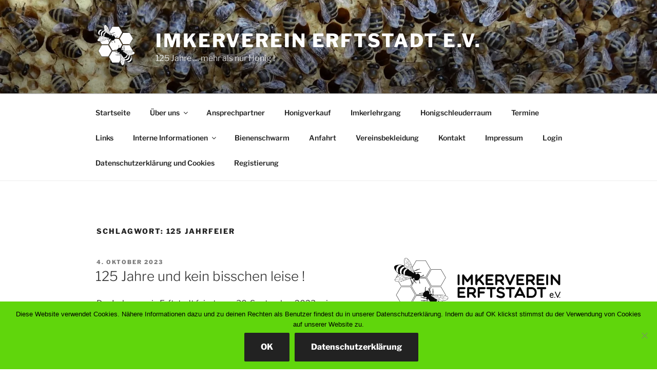

--- FILE ---
content_type: text/html; charset=utf-8
request_url: https://www.google.com/recaptcha/api2/anchor?ar=1&k=6LdP25IUAAAAAJCmvu5ZrGYE4Jm4Zjy5EZgnHpFu&co=aHR0cHM6Ly9pbWtlcnZlcmVpbi1lcmZ0c3RhZHQubmV0OjQ0Mw..&hl=en&v=7gg7H51Q-naNfhmCP3_R47ho&size=invisible&anchor-ms=20000&execute-ms=30000&cb=6wpw3xeqt57k
body_size: 48077
content:
<!DOCTYPE HTML><html dir="ltr" lang="en"><head><meta http-equiv="Content-Type" content="text/html; charset=UTF-8">
<meta http-equiv="X-UA-Compatible" content="IE=edge">
<title>reCAPTCHA</title>
<style type="text/css">
/* cyrillic-ext */
@font-face {
  font-family: 'Roboto';
  font-style: normal;
  font-weight: 400;
  font-stretch: 100%;
  src: url(//fonts.gstatic.com/s/roboto/v48/KFO7CnqEu92Fr1ME7kSn66aGLdTylUAMa3GUBHMdazTgWw.woff2) format('woff2');
  unicode-range: U+0460-052F, U+1C80-1C8A, U+20B4, U+2DE0-2DFF, U+A640-A69F, U+FE2E-FE2F;
}
/* cyrillic */
@font-face {
  font-family: 'Roboto';
  font-style: normal;
  font-weight: 400;
  font-stretch: 100%;
  src: url(//fonts.gstatic.com/s/roboto/v48/KFO7CnqEu92Fr1ME7kSn66aGLdTylUAMa3iUBHMdazTgWw.woff2) format('woff2');
  unicode-range: U+0301, U+0400-045F, U+0490-0491, U+04B0-04B1, U+2116;
}
/* greek-ext */
@font-face {
  font-family: 'Roboto';
  font-style: normal;
  font-weight: 400;
  font-stretch: 100%;
  src: url(//fonts.gstatic.com/s/roboto/v48/KFO7CnqEu92Fr1ME7kSn66aGLdTylUAMa3CUBHMdazTgWw.woff2) format('woff2');
  unicode-range: U+1F00-1FFF;
}
/* greek */
@font-face {
  font-family: 'Roboto';
  font-style: normal;
  font-weight: 400;
  font-stretch: 100%;
  src: url(//fonts.gstatic.com/s/roboto/v48/KFO7CnqEu92Fr1ME7kSn66aGLdTylUAMa3-UBHMdazTgWw.woff2) format('woff2');
  unicode-range: U+0370-0377, U+037A-037F, U+0384-038A, U+038C, U+038E-03A1, U+03A3-03FF;
}
/* math */
@font-face {
  font-family: 'Roboto';
  font-style: normal;
  font-weight: 400;
  font-stretch: 100%;
  src: url(//fonts.gstatic.com/s/roboto/v48/KFO7CnqEu92Fr1ME7kSn66aGLdTylUAMawCUBHMdazTgWw.woff2) format('woff2');
  unicode-range: U+0302-0303, U+0305, U+0307-0308, U+0310, U+0312, U+0315, U+031A, U+0326-0327, U+032C, U+032F-0330, U+0332-0333, U+0338, U+033A, U+0346, U+034D, U+0391-03A1, U+03A3-03A9, U+03B1-03C9, U+03D1, U+03D5-03D6, U+03F0-03F1, U+03F4-03F5, U+2016-2017, U+2034-2038, U+203C, U+2040, U+2043, U+2047, U+2050, U+2057, U+205F, U+2070-2071, U+2074-208E, U+2090-209C, U+20D0-20DC, U+20E1, U+20E5-20EF, U+2100-2112, U+2114-2115, U+2117-2121, U+2123-214F, U+2190, U+2192, U+2194-21AE, U+21B0-21E5, U+21F1-21F2, U+21F4-2211, U+2213-2214, U+2216-22FF, U+2308-230B, U+2310, U+2319, U+231C-2321, U+2336-237A, U+237C, U+2395, U+239B-23B7, U+23D0, U+23DC-23E1, U+2474-2475, U+25AF, U+25B3, U+25B7, U+25BD, U+25C1, U+25CA, U+25CC, U+25FB, U+266D-266F, U+27C0-27FF, U+2900-2AFF, U+2B0E-2B11, U+2B30-2B4C, U+2BFE, U+3030, U+FF5B, U+FF5D, U+1D400-1D7FF, U+1EE00-1EEFF;
}
/* symbols */
@font-face {
  font-family: 'Roboto';
  font-style: normal;
  font-weight: 400;
  font-stretch: 100%;
  src: url(//fonts.gstatic.com/s/roboto/v48/KFO7CnqEu92Fr1ME7kSn66aGLdTylUAMaxKUBHMdazTgWw.woff2) format('woff2');
  unicode-range: U+0001-000C, U+000E-001F, U+007F-009F, U+20DD-20E0, U+20E2-20E4, U+2150-218F, U+2190, U+2192, U+2194-2199, U+21AF, U+21E6-21F0, U+21F3, U+2218-2219, U+2299, U+22C4-22C6, U+2300-243F, U+2440-244A, U+2460-24FF, U+25A0-27BF, U+2800-28FF, U+2921-2922, U+2981, U+29BF, U+29EB, U+2B00-2BFF, U+4DC0-4DFF, U+FFF9-FFFB, U+10140-1018E, U+10190-1019C, U+101A0, U+101D0-101FD, U+102E0-102FB, U+10E60-10E7E, U+1D2C0-1D2D3, U+1D2E0-1D37F, U+1F000-1F0FF, U+1F100-1F1AD, U+1F1E6-1F1FF, U+1F30D-1F30F, U+1F315, U+1F31C, U+1F31E, U+1F320-1F32C, U+1F336, U+1F378, U+1F37D, U+1F382, U+1F393-1F39F, U+1F3A7-1F3A8, U+1F3AC-1F3AF, U+1F3C2, U+1F3C4-1F3C6, U+1F3CA-1F3CE, U+1F3D4-1F3E0, U+1F3ED, U+1F3F1-1F3F3, U+1F3F5-1F3F7, U+1F408, U+1F415, U+1F41F, U+1F426, U+1F43F, U+1F441-1F442, U+1F444, U+1F446-1F449, U+1F44C-1F44E, U+1F453, U+1F46A, U+1F47D, U+1F4A3, U+1F4B0, U+1F4B3, U+1F4B9, U+1F4BB, U+1F4BF, U+1F4C8-1F4CB, U+1F4D6, U+1F4DA, U+1F4DF, U+1F4E3-1F4E6, U+1F4EA-1F4ED, U+1F4F7, U+1F4F9-1F4FB, U+1F4FD-1F4FE, U+1F503, U+1F507-1F50B, U+1F50D, U+1F512-1F513, U+1F53E-1F54A, U+1F54F-1F5FA, U+1F610, U+1F650-1F67F, U+1F687, U+1F68D, U+1F691, U+1F694, U+1F698, U+1F6AD, U+1F6B2, U+1F6B9-1F6BA, U+1F6BC, U+1F6C6-1F6CF, U+1F6D3-1F6D7, U+1F6E0-1F6EA, U+1F6F0-1F6F3, U+1F6F7-1F6FC, U+1F700-1F7FF, U+1F800-1F80B, U+1F810-1F847, U+1F850-1F859, U+1F860-1F887, U+1F890-1F8AD, U+1F8B0-1F8BB, U+1F8C0-1F8C1, U+1F900-1F90B, U+1F93B, U+1F946, U+1F984, U+1F996, U+1F9E9, U+1FA00-1FA6F, U+1FA70-1FA7C, U+1FA80-1FA89, U+1FA8F-1FAC6, U+1FACE-1FADC, U+1FADF-1FAE9, U+1FAF0-1FAF8, U+1FB00-1FBFF;
}
/* vietnamese */
@font-face {
  font-family: 'Roboto';
  font-style: normal;
  font-weight: 400;
  font-stretch: 100%;
  src: url(//fonts.gstatic.com/s/roboto/v48/KFO7CnqEu92Fr1ME7kSn66aGLdTylUAMa3OUBHMdazTgWw.woff2) format('woff2');
  unicode-range: U+0102-0103, U+0110-0111, U+0128-0129, U+0168-0169, U+01A0-01A1, U+01AF-01B0, U+0300-0301, U+0303-0304, U+0308-0309, U+0323, U+0329, U+1EA0-1EF9, U+20AB;
}
/* latin-ext */
@font-face {
  font-family: 'Roboto';
  font-style: normal;
  font-weight: 400;
  font-stretch: 100%;
  src: url(//fonts.gstatic.com/s/roboto/v48/KFO7CnqEu92Fr1ME7kSn66aGLdTylUAMa3KUBHMdazTgWw.woff2) format('woff2');
  unicode-range: U+0100-02BA, U+02BD-02C5, U+02C7-02CC, U+02CE-02D7, U+02DD-02FF, U+0304, U+0308, U+0329, U+1D00-1DBF, U+1E00-1E9F, U+1EF2-1EFF, U+2020, U+20A0-20AB, U+20AD-20C0, U+2113, U+2C60-2C7F, U+A720-A7FF;
}
/* latin */
@font-face {
  font-family: 'Roboto';
  font-style: normal;
  font-weight: 400;
  font-stretch: 100%;
  src: url(//fonts.gstatic.com/s/roboto/v48/KFO7CnqEu92Fr1ME7kSn66aGLdTylUAMa3yUBHMdazQ.woff2) format('woff2');
  unicode-range: U+0000-00FF, U+0131, U+0152-0153, U+02BB-02BC, U+02C6, U+02DA, U+02DC, U+0304, U+0308, U+0329, U+2000-206F, U+20AC, U+2122, U+2191, U+2193, U+2212, U+2215, U+FEFF, U+FFFD;
}
/* cyrillic-ext */
@font-face {
  font-family: 'Roboto';
  font-style: normal;
  font-weight: 500;
  font-stretch: 100%;
  src: url(//fonts.gstatic.com/s/roboto/v48/KFO7CnqEu92Fr1ME7kSn66aGLdTylUAMa3GUBHMdazTgWw.woff2) format('woff2');
  unicode-range: U+0460-052F, U+1C80-1C8A, U+20B4, U+2DE0-2DFF, U+A640-A69F, U+FE2E-FE2F;
}
/* cyrillic */
@font-face {
  font-family: 'Roboto';
  font-style: normal;
  font-weight: 500;
  font-stretch: 100%;
  src: url(//fonts.gstatic.com/s/roboto/v48/KFO7CnqEu92Fr1ME7kSn66aGLdTylUAMa3iUBHMdazTgWw.woff2) format('woff2');
  unicode-range: U+0301, U+0400-045F, U+0490-0491, U+04B0-04B1, U+2116;
}
/* greek-ext */
@font-face {
  font-family: 'Roboto';
  font-style: normal;
  font-weight: 500;
  font-stretch: 100%;
  src: url(//fonts.gstatic.com/s/roboto/v48/KFO7CnqEu92Fr1ME7kSn66aGLdTylUAMa3CUBHMdazTgWw.woff2) format('woff2');
  unicode-range: U+1F00-1FFF;
}
/* greek */
@font-face {
  font-family: 'Roboto';
  font-style: normal;
  font-weight: 500;
  font-stretch: 100%;
  src: url(//fonts.gstatic.com/s/roboto/v48/KFO7CnqEu92Fr1ME7kSn66aGLdTylUAMa3-UBHMdazTgWw.woff2) format('woff2');
  unicode-range: U+0370-0377, U+037A-037F, U+0384-038A, U+038C, U+038E-03A1, U+03A3-03FF;
}
/* math */
@font-face {
  font-family: 'Roboto';
  font-style: normal;
  font-weight: 500;
  font-stretch: 100%;
  src: url(//fonts.gstatic.com/s/roboto/v48/KFO7CnqEu92Fr1ME7kSn66aGLdTylUAMawCUBHMdazTgWw.woff2) format('woff2');
  unicode-range: U+0302-0303, U+0305, U+0307-0308, U+0310, U+0312, U+0315, U+031A, U+0326-0327, U+032C, U+032F-0330, U+0332-0333, U+0338, U+033A, U+0346, U+034D, U+0391-03A1, U+03A3-03A9, U+03B1-03C9, U+03D1, U+03D5-03D6, U+03F0-03F1, U+03F4-03F5, U+2016-2017, U+2034-2038, U+203C, U+2040, U+2043, U+2047, U+2050, U+2057, U+205F, U+2070-2071, U+2074-208E, U+2090-209C, U+20D0-20DC, U+20E1, U+20E5-20EF, U+2100-2112, U+2114-2115, U+2117-2121, U+2123-214F, U+2190, U+2192, U+2194-21AE, U+21B0-21E5, U+21F1-21F2, U+21F4-2211, U+2213-2214, U+2216-22FF, U+2308-230B, U+2310, U+2319, U+231C-2321, U+2336-237A, U+237C, U+2395, U+239B-23B7, U+23D0, U+23DC-23E1, U+2474-2475, U+25AF, U+25B3, U+25B7, U+25BD, U+25C1, U+25CA, U+25CC, U+25FB, U+266D-266F, U+27C0-27FF, U+2900-2AFF, U+2B0E-2B11, U+2B30-2B4C, U+2BFE, U+3030, U+FF5B, U+FF5D, U+1D400-1D7FF, U+1EE00-1EEFF;
}
/* symbols */
@font-face {
  font-family: 'Roboto';
  font-style: normal;
  font-weight: 500;
  font-stretch: 100%;
  src: url(//fonts.gstatic.com/s/roboto/v48/KFO7CnqEu92Fr1ME7kSn66aGLdTylUAMaxKUBHMdazTgWw.woff2) format('woff2');
  unicode-range: U+0001-000C, U+000E-001F, U+007F-009F, U+20DD-20E0, U+20E2-20E4, U+2150-218F, U+2190, U+2192, U+2194-2199, U+21AF, U+21E6-21F0, U+21F3, U+2218-2219, U+2299, U+22C4-22C6, U+2300-243F, U+2440-244A, U+2460-24FF, U+25A0-27BF, U+2800-28FF, U+2921-2922, U+2981, U+29BF, U+29EB, U+2B00-2BFF, U+4DC0-4DFF, U+FFF9-FFFB, U+10140-1018E, U+10190-1019C, U+101A0, U+101D0-101FD, U+102E0-102FB, U+10E60-10E7E, U+1D2C0-1D2D3, U+1D2E0-1D37F, U+1F000-1F0FF, U+1F100-1F1AD, U+1F1E6-1F1FF, U+1F30D-1F30F, U+1F315, U+1F31C, U+1F31E, U+1F320-1F32C, U+1F336, U+1F378, U+1F37D, U+1F382, U+1F393-1F39F, U+1F3A7-1F3A8, U+1F3AC-1F3AF, U+1F3C2, U+1F3C4-1F3C6, U+1F3CA-1F3CE, U+1F3D4-1F3E0, U+1F3ED, U+1F3F1-1F3F3, U+1F3F5-1F3F7, U+1F408, U+1F415, U+1F41F, U+1F426, U+1F43F, U+1F441-1F442, U+1F444, U+1F446-1F449, U+1F44C-1F44E, U+1F453, U+1F46A, U+1F47D, U+1F4A3, U+1F4B0, U+1F4B3, U+1F4B9, U+1F4BB, U+1F4BF, U+1F4C8-1F4CB, U+1F4D6, U+1F4DA, U+1F4DF, U+1F4E3-1F4E6, U+1F4EA-1F4ED, U+1F4F7, U+1F4F9-1F4FB, U+1F4FD-1F4FE, U+1F503, U+1F507-1F50B, U+1F50D, U+1F512-1F513, U+1F53E-1F54A, U+1F54F-1F5FA, U+1F610, U+1F650-1F67F, U+1F687, U+1F68D, U+1F691, U+1F694, U+1F698, U+1F6AD, U+1F6B2, U+1F6B9-1F6BA, U+1F6BC, U+1F6C6-1F6CF, U+1F6D3-1F6D7, U+1F6E0-1F6EA, U+1F6F0-1F6F3, U+1F6F7-1F6FC, U+1F700-1F7FF, U+1F800-1F80B, U+1F810-1F847, U+1F850-1F859, U+1F860-1F887, U+1F890-1F8AD, U+1F8B0-1F8BB, U+1F8C0-1F8C1, U+1F900-1F90B, U+1F93B, U+1F946, U+1F984, U+1F996, U+1F9E9, U+1FA00-1FA6F, U+1FA70-1FA7C, U+1FA80-1FA89, U+1FA8F-1FAC6, U+1FACE-1FADC, U+1FADF-1FAE9, U+1FAF0-1FAF8, U+1FB00-1FBFF;
}
/* vietnamese */
@font-face {
  font-family: 'Roboto';
  font-style: normal;
  font-weight: 500;
  font-stretch: 100%;
  src: url(//fonts.gstatic.com/s/roboto/v48/KFO7CnqEu92Fr1ME7kSn66aGLdTylUAMa3OUBHMdazTgWw.woff2) format('woff2');
  unicode-range: U+0102-0103, U+0110-0111, U+0128-0129, U+0168-0169, U+01A0-01A1, U+01AF-01B0, U+0300-0301, U+0303-0304, U+0308-0309, U+0323, U+0329, U+1EA0-1EF9, U+20AB;
}
/* latin-ext */
@font-face {
  font-family: 'Roboto';
  font-style: normal;
  font-weight: 500;
  font-stretch: 100%;
  src: url(//fonts.gstatic.com/s/roboto/v48/KFO7CnqEu92Fr1ME7kSn66aGLdTylUAMa3KUBHMdazTgWw.woff2) format('woff2');
  unicode-range: U+0100-02BA, U+02BD-02C5, U+02C7-02CC, U+02CE-02D7, U+02DD-02FF, U+0304, U+0308, U+0329, U+1D00-1DBF, U+1E00-1E9F, U+1EF2-1EFF, U+2020, U+20A0-20AB, U+20AD-20C0, U+2113, U+2C60-2C7F, U+A720-A7FF;
}
/* latin */
@font-face {
  font-family: 'Roboto';
  font-style: normal;
  font-weight: 500;
  font-stretch: 100%;
  src: url(//fonts.gstatic.com/s/roboto/v48/KFO7CnqEu92Fr1ME7kSn66aGLdTylUAMa3yUBHMdazQ.woff2) format('woff2');
  unicode-range: U+0000-00FF, U+0131, U+0152-0153, U+02BB-02BC, U+02C6, U+02DA, U+02DC, U+0304, U+0308, U+0329, U+2000-206F, U+20AC, U+2122, U+2191, U+2193, U+2212, U+2215, U+FEFF, U+FFFD;
}
/* cyrillic-ext */
@font-face {
  font-family: 'Roboto';
  font-style: normal;
  font-weight: 900;
  font-stretch: 100%;
  src: url(//fonts.gstatic.com/s/roboto/v48/KFO7CnqEu92Fr1ME7kSn66aGLdTylUAMa3GUBHMdazTgWw.woff2) format('woff2');
  unicode-range: U+0460-052F, U+1C80-1C8A, U+20B4, U+2DE0-2DFF, U+A640-A69F, U+FE2E-FE2F;
}
/* cyrillic */
@font-face {
  font-family: 'Roboto';
  font-style: normal;
  font-weight: 900;
  font-stretch: 100%;
  src: url(//fonts.gstatic.com/s/roboto/v48/KFO7CnqEu92Fr1ME7kSn66aGLdTylUAMa3iUBHMdazTgWw.woff2) format('woff2');
  unicode-range: U+0301, U+0400-045F, U+0490-0491, U+04B0-04B1, U+2116;
}
/* greek-ext */
@font-face {
  font-family: 'Roboto';
  font-style: normal;
  font-weight: 900;
  font-stretch: 100%;
  src: url(//fonts.gstatic.com/s/roboto/v48/KFO7CnqEu92Fr1ME7kSn66aGLdTylUAMa3CUBHMdazTgWw.woff2) format('woff2');
  unicode-range: U+1F00-1FFF;
}
/* greek */
@font-face {
  font-family: 'Roboto';
  font-style: normal;
  font-weight: 900;
  font-stretch: 100%;
  src: url(//fonts.gstatic.com/s/roboto/v48/KFO7CnqEu92Fr1ME7kSn66aGLdTylUAMa3-UBHMdazTgWw.woff2) format('woff2');
  unicode-range: U+0370-0377, U+037A-037F, U+0384-038A, U+038C, U+038E-03A1, U+03A3-03FF;
}
/* math */
@font-face {
  font-family: 'Roboto';
  font-style: normal;
  font-weight: 900;
  font-stretch: 100%;
  src: url(//fonts.gstatic.com/s/roboto/v48/KFO7CnqEu92Fr1ME7kSn66aGLdTylUAMawCUBHMdazTgWw.woff2) format('woff2');
  unicode-range: U+0302-0303, U+0305, U+0307-0308, U+0310, U+0312, U+0315, U+031A, U+0326-0327, U+032C, U+032F-0330, U+0332-0333, U+0338, U+033A, U+0346, U+034D, U+0391-03A1, U+03A3-03A9, U+03B1-03C9, U+03D1, U+03D5-03D6, U+03F0-03F1, U+03F4-03F5, U+2016-2017, U+2034-2038, U+203C, U+2040, U+2043, U+2047, U+2050, U+2057, U+205F, U+2070-2071, U+2074-208E, U+2090-209C, U+20D0-20DC, U+20E1, U+20E5-20EF, U+2100-2112, U+2114-2115, U+2117-2121, U+2123-214F, U+2190, U+2192, U+2194-21AE, U+21B0-21E5, U+21F1-21F2, U+21F4-2211, U+2213-2214, U+2216-22FF, U+2308-230B, U+2310, U+2319, U+231C-2321, U+2336-237A, U+237C, U+2395, U+239B-23B7, U+23D0, U+23DC-23E1, U+2474-2475, U+25AF, U+25B3, U+25B7, U+25BD, U+25C1, U+25CA, U+25CC, U+25FB, U+266D-266F, U+27C0-27FF, U+2900-2AFF, U+2B0E-2B11, U+2B30-2B4C, U+2BFE, U+3030, U+FF5B, U+FF5D, U+1D400-1D7FF, U+1EE00-1EEFF;
}
/* symbols */
@font-face {
  font-family: 'Roboto';
  font-style: normal;
  font-weight: 900;
  font-stretch: 100%;
  src: url(//fonts.gstatic.com/s/roboto/v48/KFO7CnqEu92Fr1ME7kSn66aGLdTylUAMaxKUBHMdazTgWw.woff2) format('woff2');
  unicode-range: U+0001-000C, U+000E-001F, U+007F-009F, U+20DD-20E0, U+20E2-20E4, U+2150-218F, U+2190, U+2192, U+2194-2199, U+21AF, U+21E6-21F0, U+21F3, U+2218-2219, U+2299, U+22C4-22C6, U+2300-243F, U+2440-244A, U+2460-24FF, U+25A0-27BF, U+2800-28FF, U+2921-2922, U+2981, U+29BF, U+29EB, U+2B00-2BFF, U+4DC0-4DFF, U+FFF9-FFFB, U+10140-1018E, U+10190-1019C, U+101A0, U+101D0-101FD, U+102E0-102FB, U+10E60-10E7E, U+1D2C0-1D2D3, U+1D2E0-1D37F, U+1F000-1F0FF, U+1F100-1F1AD, U+1F1E6-1F1FF, U+1F30D-1F30F, U+1F315, U+1F31C, U+1F31E, U+1F320-1F32C, U+1F336, U+1F378, U+1F37D, U+1F382, U+1F393-1F39F, U+1F3A7-1F3A8, U+1F3AC-1F3AF, U+1F3C2, U+1F3C4-1F3C6, U+1F3CA-1F3CE, U+1F3D4-1F3E0, U+1F3ED, U+1F3F1-1F3F3, U+1F3F5-1F3F7, U+1F408, U+1F415, U+1F41F, U+1F426, U+1F43F, U+1F441-1F442, U+1F444, U+1F446-1F449, U+1F44C-1F44E, U+1F453, U+1F46A, U+1F47D, U+1F4A3, U+1F4B0, U+1F4B3, U+1F4B9, U+1F4BB, U+1F4BF, U+1F4C8-1F4CB, U+1F4D6, U+1F4DA, U+1F4DF, U+1F4E3-1F4E6, U+1F4EA-1F4ED, U+1F4F7, U+1F4F9-1F4FB, U+1F4FD-1F4FE, U+1F503, U+1F507-1F50B, U+1F50D, U+1F512-1F513, U+1F53E-1F54A, U+1F54F-1F5FA, U+1F610, U+1F650-1F67F, U+1F687, U+1F68D, U+1F691, U+1F694, U+1F698, U+1F6AD, U+1F6B2, U+1F6B9-1F6BA, U+1F6BC, U+1F6C6-1F6CF, U+1F6D3-1F6D7, U+1F6E0-1F6EA, U+1F6F0-1F6F3, U+1F6F7-1F6FC, U+1F700-1F7FF, U+1F800-1F80B, U+1F810-1F847, U+1F850-1F859, U+1F860-1F887, U+1F890-1F8AD, U+1F8B0-1F8BB, U+1F8C0-1F8C1, U+1F900-1F90B, U+1F93B, U+1F946, U+1F984, U+1F996, U+1F9E9, U+1FA00-1FA6F, U+1FA70-1FA7C, U+1FA80-1FA89, U+1FA8F-1FAC6, U+1FACE-1FADC, U+1FADF-1FAE9, U+1FAF0-1FAF8, U+1FB00-1FBFF;
}
/* vietnamese */
@font-face {
  font-family: 'Roboto';
  font-style: normal;
  font-weight: 900;
  font-stretch: 100%;
  src: url(//fonts.gstatic.com/s/roboto/v48/KFO7CnqEu92Fr1ME7kSn66aGLdTylUAMa3OUBHMdazTgWw.woff2) format('woff2');
  unicode-range: U+0102-0103, U+0110-0111, U+0128-0129, U+0168-0169, U+01A0-01A1, U+01AF-01B0, U+0300-0301, U+0303-0304, U+0308-0309, U+0323, U+0329, U+1EA0-1EF9, U+20AB;
}
/* latin-ext */
@font-face {
  font-family: 'Roboto';
  font-style: normal;
  font-weight: 900;
  font-stretch: 100%;
  src: url(//fonts.gstatic.com/s/roboto/v48/KFO7CnqEu92Fr1ME7kSn66aGLdTylUAMa3KUBHMdazTgWw.woff2) format('woff2');
  unicode-range: U+0100-02BA, U+02BD-02C5, U+02C7-02CC, U+02CE-02D7, U+02DD-02FF, U+0304, U+0308, U+0329, U+1D00-1DBF, U+1E00-1E9F, U+1EF2-1EFF, U+2020, U+20A0-20AB, U+20AD-20C0, U+2113, U+2C60-2C7F, U+A720-A7FF;
}
/* latin */
@font-face {
  font-family: 'Roboto';
  font-style: normal;
  font-weight: 900;
  font-stretch: 100%;
  src: url(//fonts.gstatic.com/s/roboto/v48/KFO7CnqEu92Fr1ME7kSn66aGLdTylUAMa3yUBHMdazQ.woff2) format('woff2');
  unicode-range: U+0000-00FF, U+0131, U+0152-0153, U+02BB-02BC, U+02C6, U+02DA, U+02DC, U+0304, U+0308, U+0329, U+2000-206F, U+20AC, U+2122, U+2191, U+2193, U+2212, U+2215, U+FEFF, U+FFFD;
}

</style>
<link rel="stylesheet" type="text/css" href="https://www.gstatic.com/recaptcha/releases/7gg7H51Q-naNfhmCP3_R47ho/styles__ltr.css">
<script nonce="LfCMel441He12ncxYf8j7g" type="text/javascript">window['__recaptcha_api'] = 'https://www.google.com/recaptcha/api2/';</script>
<script type="text/javascript" src="https://www.gstatic.com/recaptcha/releases/7gg7H51Q-naNfhmCP3_R47ho/recaptcha__en.js" nonce="LfCMel441He12ncxYf8j7g">
      
    </script></head>
<body><div id="rc-anchor-alert" class="rc-anchor-alert"></div>
<input type="hidden" id="recaptcha-token" value="[base64]">
<script type="text/javascript" nonce="LfCMel441He12ncxYf8j7g">
      recaptcha.anchor.Main.init("[\x22ainput\x22,[\x22bgdata\x22,\x22\x22,\[base64]/[base64]/[base64]/KE4oMTI0LHYsdi5HKSxMWihsLHYpKTpOKDEyNCx2LGwpLFYpLHYpLFQpKSxGKDE3MSx2KX0scjc9ZnVuY3Rpb24obCl7cmV0dXJuIGx9LEM9ZnVuY3Rpb24obCxWLHYpe04odixsLFYpLFZbYWtdPTI3OTZ9LG49ZnVuY3Rpb24obCxWKXtWLlg9KChWLlg/[base64]/[base64]/[base64]/[base64]/[base64]/[base64]/[base64]/[base64]/[base64]/[base64]/[base64]\\u003d\x22,\[base64]\\u003d\\u003d\x22,\x22w4PDiD93w6DCtiLCmR1rYTXDmcOySEvCmcOTWMOzwpMNwpnCkUpZwoASw7pYw6HCpsOlZX/Ch8KGw7HDhDvDlMOtw4vDgMKVXsKRw7fDoSopOsO5w7xjFmolwprDizTDgzcJKXrClBnCg0hAPsOmJwEywpw/w6tdwovCgQfDmizCr8OcaEhOd8O/[base64]/DizhjbxLClUXDpsKSOR7DjVZ0w6bCg8ODw4nCunVpw5hfEEHCojtHw57DtcOzHMO4ayMtCXrCgDvCu8Ofwo/DkcOnwqPDgMOPwoNxw5HCosOweTQiwpx0wpXCp3zDr8Oyw5ZyY8ORw7E4KMK0w7tYw58LPlHDmcKmHsOkaMO3wqfDu8OnwpFuckwaw7LDrl1tUnTCvcOpJR9jwoTDn8KwwqYxVcOlDHNZE8KhOsOiwqnChcKbHsKEworDucKsYcK9LMOyTxVBw7Qabz4BTcOrC0R/ehLCq8K3w4U0aWR6E8Kyw4jCpRMfIi5YGcK6w5XCucO2wqfDuMKUFsOyw4XDvcKLWEbCrMOBw6rCvcK4wpBeWMOWwoTCjlbDoSPClMO8w7vDgXvDkEgsCWAUw7EUI8OWOsKIw7NDw7g7worDhMOEw6wPw6/DjEwKw44LTMKWGyvDgixaw7hSwpNlVxfDgSAmwqAzbsOQwoU7BMOBwq8Ew69LYsK9T24UBcKfBMKoWHwww6BDZ2XDk8OZG8Kvw6vClwLDom3CrcOUw4rDiGd+dsOow6jCgMOTY8O5wq1jwo/DhcOXWsKcfsO7w7LDm8O7KFIRwpY2O8KtJcOKw6nDlMK1LiZ5d8KKccO8w5cywqrDrMOcHsK8esK/LHXDnsKTwohKYsKgLSRtN8OGw7lYwpIyacOtMsOUwphTwp8yw4TDnMOVWzbDgsOVwp0PJwTDnsOiAsOCa0/[base64]/[base64]/w7nDpsORwo4Dw6nCiVrDkcOVScK8Hmw9c2LCk8Kyw5rDrMKfw5/CnDbDhUA9wpUEd8OnwqnDuBbCucKIYsKld2HDhsKDWhhdwq7DucOySnfCpEw1wrXDjQopLX8lO1xCw6d7QQluw4/CsjITXUPDiXzCvMOewo9Iw4zDosOCNcO6wrc/wo3CoTFuwqXDvWnCvCdAw61nw7JkZ8KLSMOad8KCwr1ew77Cnl5CwrLDoTZdw4ECw7d7CMO7w64lBsKhAcOhwrtDAMKlDUHCgz/CpsKBw7kQBMOQwqLDi1LDqcK3S8OSAMOdwqodBRVDwplHwpTClcOKwqRww4B2PkESBTnCiMKXQMKow4nCk8Kzw4Z5wqstCsK9JFXCl8KTw7rCg8OlwoUaMsKxeTnCvMK4wrHDn1pGHcKPKgfDjHbCl8OjDl0Sw6ARK8Kkwp/Crm1VJFRTwr/CuyfDssKtw7rClzfCu8OHAgjDhlEew453w4PCvnXDrsOwwqLCiMK+eWofIcOeFG06w4TDncOzRQgNw5o7wpnCj8KkNHkbC8OswrspGcKtFQ8Uw6/DvcOuwp9rYsODbcKzwrMfw4svWMOyw70Jw4/[base64]/CrMOyw7Now5jDksKOacODE0hRwqtLA3lZw4FVw6XDjVjDnTPDgMKvwoHDv8OHfQzDs8OBYk9IwrvDuQIgwrI5eSNZw5PDlcOIw6/DiMKJV8K2wovCr8OzcMOkf8OuMsKVwpoiScKhEMK8DMO8M2vCtlDCrVHCocOaGzLCoMKxV3rDmcOYTcKhZ8KZHMO6wrrDpBfDlcOwwpU+HMKhaMO5MUYqVsOuw4fCusKcw4ICwqXDmRHCmsOaGBTCgsKyQ38/wo7DocK4w7k4wrTCrG3CscOcw4IbwpPCo8KEbMKSw6s4JWI1VS7Dm8KRPMORwpLCpmnCnsKowo/CjcOkwq/[base64]/DvsOOwq/[base64]/[base64]/CtsKnWXDDlCPCvlrCocKwKsOywpw/[base64]/Dh3jCjSYBeTsNw5ggw6ASw4JQw41tw4XCg8KaDMKywp7Dr09Jw7opw4jCuyNxwoVnw4vCvcOvPS/CnwVvPsOdwpNHwo0Sw6LCtlrDv8Kyw4saGEd/wocsw5xYwpUsFUozwpvDrMOdAsOEw73ClX4swr4mBTY3w63CjsKDwrVVw5rDgUI6w4HDgF9OV8OXEcOSw6/DiTJKw7PCsWghAEDDuTdSw5kzw5DDhil4wo4LPCLCkcKDwqLDp3/DjMOgw6k1VcKkM8KVaUp4wpPDiTfCg8KJfwZSXC89SSLCoyJ7SF4wwqIhDA1PTMKkwoNywq7CuMORw7TDssO8OwYkwo7CmcO/[base64]/DosOLATcicx4Uw4ttUMKfw7rDkjUSw5bCnhpWVjzDlMO/[base64]/CjMONwoLDosO7woTDojPDrsKcw6HCoWIHF0wKTD5qVcKyNVEYZS9XESXCnR3DgHR0w6rDpyEAOcOww7wvwqXCtTHCmgzCo8KNwq9/b2c3U8OwYAjCmcKXLBDDk8O9w7tOwrAmOMOaw4tqecOeazRdHsOQwpfDlAJ6w7vCqTzDj0HCt3vDrsOzwq9BwonCuwXDpXdMw6sqw5/DvcOwwpEeNF/Dl8KKKmFwSSBpwptGBFjCnMOPc8KZIEFAwotswrl3AsKZUsOdw5bDjMKMw6fDqgsKZsK/P1bCm0xWPBclwoBkXEQzDsKLNzgabXpdI1MDVywJO8ONDwVjwqXCukrDhsK5wqsmw53DgBPDvGwhJcKbw7nCn1xEPsK/N1nCmMOuwoJSwojCiXs5wr/Cl8Ojw6rDjMO4JcKWwqzDnktiP8OcwpJMwrQVwr1/JVE4EWIANcKCwrnDg8KmNsOAw7XCt3F7w63Cixc3w6kNw44aw7d9S8OJN8KxwqsEVcKZwqUeQCdPwpMpChlEw7gFOMOBwr/[base64]/eSPChMKUwpUwV3/DjMOVbk3CmsKafMKyw4vDnTU3wo/DvXZJw6lxD8O1HRPCuU7DtUjCp8KcFMKPwqsED8KYacOhDcKFDMKOXQfCmQUPC8K4fsKARVBywoLDs8Owwp4MAcOGSX/DocO3w6TCrUZuKMO2wrcZwpUsw7fDsUgQD8K8wqZdA8OowokaU11mwqnDhsKIO8OOwoPCl8K0FsKOFi7Ds8OfwohiwqzDu8OgwoLDlcK6AcOjCgQ1w6IcOsKWQsOGMBw8w4k/AhzDtFANPnMkw5fCpcOjwqdZwp7Ci8O7C0HCln/Cu8KAU8Kuw6bDgFTDk8OtCcODBMOmfnJ/[base64]/Clg1HYsKgSsO8wpsUACJzwqgVRsKyQcK4OkYQJmrDgMKLwqzDisKtU8KgwrbChDAww6LDu8K+a8OHwqJRwoHDsFwywpnCrsObcsOhBsKywpDCu8KZF8OCwrNew4LDpcKUMhQQwojCs1lAw7oCGWRLwpbDngvCsBnCvsOzJFnCvcOMUBhiVxpxwoo+OUMPRsOkAVR/[base64]/[base64]/DqMOnw6/Dk2TCpsOMfsO2cxPCksOrD8OYw4AFC2cLVMOcXcKJLwc9dh7DisK+wp7Cs8KowrYuw4cbMSvDhSTCgnDDtsO/wqTDpVYbw592Sn8Xw6bDrRXCtCVxDUDDsAF1w5rDnhjCm8K7wqzDtAbCv8Otw6lUw4Mpwrddwo7DuMOhw63ClWFHETt1aAU8woXDgMO3wozCmcKkw5PDu0zCrVMRRBg3FsOMP1/[base64]/DkHsLw7/Do8OfJw7CvcOLdsOAP3IfbSjDhQ1GwqYnwoHDvR7DvQoVwqPDvsKOZMKZFcKLw5rDg8Khw4lYHsOTAMKCDkvDvCrDqEYyChvCiMOPwpggfGpwwrrDsk8VID7DgWpCLMKPfwp/w5nDlnLCi0c9wrp9wop2HD/DuMOCHnEpFyIYw5LCowFXwrPDksKhUwXCmMKVw5fDsQnDhCXCs8KvwrrDn8K2w6oPYMORwpXCkwDCl1rCq3PCjRlvwrFJw5rDkVPDpQ84D8KuacK1wodqw6B0VSjCrBRGwqNvBcKADBIbw7wdwqgIwrw6w5rDkcOswp/DqcKNwpRzw7hbw7HDp8KCcgfCsMO6F8OnwqphS8KeeiUtwrp4w47CjsKrCR9owpYHw7DCtm9qw5V4HiddAcKFLFTCnMO/[base64]/Dk25lU8Ojw77Cs8KQw5/CqRvDp0sJSmtVIV1YAXLCnxXCv8K/wrDCsMKjIMOowr7DjMOxW1nCjV/Ds3rCjsOdYMOpw5fDvcK4w4PCv8KdWDUQwrxKwq3CgnJTw6nCk8Otw6EAw6RywrHCrMKMQwTCrw/[base64]/[base64]/DusOgK8KjPcKlwp5oFsOtKMO9VsOZBsOia8OOwqTCjD9Gwr51c8KffV1dPcKZwqDCngPDsg9/[base64]/Co8K4wp3DhcOFEMKmwoHCn8O3LU43bwkmXsKRHMOZw4TDrTvCk1sjwrnCjsKVw7DDrj/Dt3HDiAXCoWLDuTsNw5wwwrYFw5NTwoHDgiYTw4hJw6zCo8OJJ8Kdw5YXUMK0w6/[base64]/ChgR/wp7DlzE4XcK5TMOlEGfCr8O1wqfDqgfDlnIoHsOLw53Dn8KvNDfChMKJEMOvw6o8V2fDmngkw6PCslYsw640wo5mw7HDqsKKwr/ColM4worDt3g5McKtfz0cc8KiAW0/[base64]/CikUuEmVEw7sAwrvCnC42wrwWGSbCuzBPw7jDgylgw4rDlk7DmHAGIsK0w5nDvX8pwofDtWtww41uE8KmYcK1RsKhAsKMDcKQNmR1w551w63CkAw3GGMYwqbCqMOqBjliw67DvmILw6oVwp/[base64]/Dq0EYVz8Rw6DCqcK2P8OWFcKIw4dJTGPCpD7DiHEsw69tFsKlwo3DqMObKsKfYljDkMOSA8OlG8KHM2PCmsOdw4PDviHDmQo+wogYNMKbwqpDw6fCtcOyT0LCksOgwoY/MBxfw6k1Zx0Sw7VkdMKFwqXDmsO3RlE0DBvDssKww5jDhELCmMOsccO+A0/[base64]/K8KJIirDlV1Dc1htw7JKScKQWsOOw40gw6NzMMKaQgJhwolWwq3DuMOtQFUmwpHCvsKJwqjCpMOjEV/CoWUtwo7CjRE+ZMOjTmUZaGDDnwLCkytsw68uMwdCw6lqYMOwCxl8w4fCoA/DoMKTwp5NwrDDl8OPwrTChzUda8Okwp3CrcK/O8KadwrCpxbDq3bDusOyKcKiw4MGw6jDnxtOw6pyw7/Chzsow4TDvG3DiMO+wp/DvcK/AsKpdVpQw4TCvBgrQcOJwpwVwrFBwp94Pww2aMK5w6BLEixlwpBqw57Dn1gfV8OEX0IpFHLCi13DgSFzwr5lwpjDrsOIfMKkWloDbcOmEsK/[base64]/a8Okwr5LRMO6SghJwpwOUMOSe8OxWcOKF2oUwo0mwqbDrcOcw6fDmMOgwpQbwrbDkcKUHsOXRcOSdn3CrDbCk2XCtk9+wpPClMONw6c5wprCncOeIMOiwqBUw6/CsMK+wq7Du8OAwp/CuXHCqhPCgmJiAcOBLsOWKFZXwqlJw5tSwrHDm8KHHH7DigpmLsOfQhjDqB8NDMOwwonChsOFw4DCrcOEAW3DoMK4wosow7LDn1LDhAA3wrHDtGImwoHCrsOMdsK0w4XDusKyAWk+wrzCq28/[base64]/CpsOwCMOswoR1UsOOYl7CssOBwqDCiTg3w6F5B8KcwrVYd8KuQkJiw405wrXCt8OfwqZAwo4Gw4oNJi7CvMKIwrfCuMO2wod8A8Ohw6HDsG0mwo3DmMO2wofDsm05FcKkwq8KPR9WBMOdw4XCjMKxwrNaFw1Yw49fw6nChQTCpTF1YsOxw4vCkQrDlMK/[base64]/Cnk8IYcKnw7Y3w7fChG1tLh/DlcKzw5YrDcKQw5TDoMObB8K5woYuRzvCi37Dv0Vkw7DChnhkAsKIFG7CqhpBw6Mmb8O5Z8O3McKLUx4EwpE3woNBw6Qow4Jnw7HDrg4BW1w+IMKHw41iEsOcwoXDhsK6PcK4w6TDrVBbB8OKRMKmXzrCrTp0wqxhw5nCunh/TB0Iw6rClmVmwpprAsONDcO7ATotbzhowpjCuHh1wpHCqEvCk0HDvcKue1vCq31hQMOgw4Fxw44CLsOjMxsCb8OLaMObw7p3woZsIFVsKMOiw6nCsMKyOcKFFGzDucKxP8OPwrHDgsObwoUQw7bDrsOAwpxgNAIxw6rDlMOWaVLDj8K/cMOXwqZ3bsO7XxBkeTTCmMKQCsKJw6TCrsOMPizChCPDiV/CkRBKd8OQJcOJwrPDgcOVwqUdwoYGOztQLsODw4oZFMOpUTzCmsKvbGzDmTYXBTxzKBbCnMKhwootKRvCmcOIW2zDkznCssKlw7FCfcO+wp7CnsOcbsOqFlfDr8OPwq4KwobDjcKLw4/[base64]/wpvCtkzCscOXwp3Cm8Kjw519DsKCf8K9wpTDvBfCpMKgwq0yHCsVbWTCnMKPbEIDAMKHWWnCusKrwpzCqQAtw7nChUDCsn/CvBtXDMKBwrPDtF5zwpLDiQ5HwpzCsEPCh8KIBTkawqzCn8Kkw6vDnmDCgcOpO8OqWQNUCSVcFsOWwr3CkB5FUwDCqcO1wojDjMO9fcOcw7YDXhXCsMKBUQ0iw6/ClsORw48ow74Dw6TDm8Obc31EVMOqGMOrw4rCiMO8c8Kpw6UEE8KTwobDnARYZMKscMO1IcOGMsOlDS3DrcO1Rnp2fTlpwqhENEJaOsKywpBCdQhYwpwOw6XCr1/Drld3wq1cXQzCqsKtwo85P8OlwrQQw63DpwjCt29mDWfDlcKvK8OhRnPDqlfCtR8Kw4vDhHlWNMODwoBuThrDoMOawr3DlsOQwrPCosOzfcO6EsK6acOeasOQwqxnbcKiVwQIwqrDh1HDt8KOGcOjw5o/dMOZTMOjw654w640wpnCrcKFR2TDj2fClTgqwqXCjXPCksOncMOcwrUeMcK9Qwc6w6AwPsKfExwZHkxVw6/DrMK5wrzDuSM0VcKewrhUHkTDrkAiWsOALMORwpFZw6R/w6FewqXCrcKbF8OUD8K/wpHDlkTDl3QjwozCqMKyGMO0RsOlZcOTbsORJsK8asOeLjdzU8ODeTk2D0Exw7JiE8OkworCoMOYw4DDhFLDgTPDqcOOQMKHeUZ5wq0kMxhtG8KEw58aH8O+w7XCosO/[base64]/[base64]/QCrCtgfDm8KEwp8Tw7lewpLDgHdaw6LDtjvDgcKKwpnCjQvCvk7CmMODBGJlMcOGwoliwozCsMOWwqkfwoB8w7MfTsOAwrXDlcKySknCtMORw64Fw6bCk20jwq/[base64]/DqcODLMOxH143w7J+w5LDsDQrw5PDucKwwrAlw70uUCEwAAxSwptvwpbDsyE0R8Krw6/CoiwBfDzDgiBzNcKAS8O5YCPDh8OywoYKN8KpOzAZw4EOw5/DgcO2EjvChWvDn8KOFmIqwqPCrcOFw4XDjMO5w6TCtyUcwqrChBXCssO5MVBiaSYnwo3CkcOPw6jCi8Kbw443LQt8SGcDwp3ClxfDpn/CjsOFw7/Dm8KATnDDuUvClsONw4XDi8KIwrIqFSbCrRQQRWPCmsOdI0/Cn3zCgMOZwrLCnkgLdjhNw5nDr3XDhB1HNU5Fw5rDsR87WSM6FcKCaMOWJy/DjcKOWsOFwrI8WGU/wofCh8OAfMKZWx0hIsOjw5TCii7CnVwewpLDu8OOw5rCn8O9w7jDqcKHw7kuw5nCk8KcLcK+wqrCugdlwog2UmnDv8Kxw7PDlMKhWMOvfE3Du8K+DDnDqGDCucKVw4YmUsKHw7/CgAnCksKNRlp4EMK5MMOHwo/CscKNwoM6wozDokY6w4rDjcKfw5JJSMOOfcKoMUzCicOrUcKJwoMKJkp9QcKPwoJrwr1hJMK9LsKow5/ChgrCocKINMO5cGjDtMOgZcOjEsOrw6VrwrvClsO0WBAaT8OFTB4Yw69dw4pPBQUDZcO3fB1gXsK7NybDoUnCg8K2w69Zw5jCtsK+w7fCjsKWeXYvwohGTMKnBjvDrsKFwqR4egZnwqfCgQXDqTQkKMODwpV/[base64]/woHCsSwpIXnDmsKYwqcDw7XCrQ1vX8OyLMKpw4NBw5I9byzDhcODwrPDvRx8w4DCkGg0w6/CiW8nwqPDm2F7wptDGjTCvWLDp8KHwpbCpMK0wrhMw73Cj8KbDGvDs8KKXMKBwrhDwqwxw4XCmTYywp4hw5fDtWpOwrPDtcKswrUYTDjDpW4Jw6zCp2/[base64]/w5YiFkbCr8Kww7PCumvClsOjf8O4fsKUwogbPsOvVT03UHgPbRvCjyLDk8KoYcKHw6vCrsKmTVLCv8KhRhLDjcKvMQcOKsKsJMOdwoHDunzDrsKgw7nDv8OrwpXDqSVSKg0owpwfZhTDscKDw445w6cIw48WwpvDtMKhDAMAw6V/w5TCqGLDjsKGa8OBNMOWwpjDm8KsXVYXwp0xfy0oEsOWwoDDpVbDl8KWwqUBV8KrVAI5w5LDiGfDpD/[base64]/AMKkOMOpZMO2EMO4RkEowo0gKBfDhMOrwoDDlGHDs3whw7xnH8OSDMKwwpbDmENGccOSw6XDthlEw57DjcOKwqt0w5fCocOADXPCtsOBRVsAwqrCjsOdw7oswpsLw7XDpl1gwr3DkQBLw4TCgsKWI8KfwpB2QMKiwo0Dw44bw6PCjcOZw69Of8OVw4/CpMO0w7lcwqDDtsOTwp3Ch1/CqhE1BBTCmE5oSxBdfMOlZ8O5wqsuwqNZwoXDsAUkwrocwr7DuVXCgcONwoPCqsOkEMOkwrtmwq5GbGp/DsKiw6gGw6vCvsOMworDlSvDu8OlHRI+YMKjOQJDUiQ4dz/[base64]/DnxEmwrzDmMKfcBJYw4pGwpM3w57DnC/ChjTCrcOuw7PDvsKECBZgZ8KMw6rDnCDDnXMoBcOzQMOpw6kvW8OuwpnCgMO9wqPCr8OCTS9wZUDDgEXCv8OHwqvCvQoVw5vDkMOOGXPCpcKUQMKrOcO4wo3DrALCkw9ibEbCiGgRwp/CgwxEXsKuMcKEb3jDhX/DmTgnVsOdQ8O6wpfCgDsmw5rCoMOnw7w1JSvDv0xWDhTDthxgwoLDknjDm3rCkyhSw5gTwqDCo3oKP1BXZMKtOnUmZ8OtwpUwwrg+w7kOwpwHdxPDggZUCMODa8KEw4LCsMOKw6DCqkg8dsOvw743CMKLLkZrdndlwowkwrsjwrrDhMKCZcOTw53Dm8KhSzNTNV/CuMOOwo8Ow5lXwqTDhhvCq8KMwoZiwojDojzCo8KZSSxYJSDDjcO7UHYJw6vDk1HDg8Osw7g3KBgBw7MbK8KsGcOXw7UNw5oYRsO7wovDocOtGcKqw6BVGTvDlX5NBsKoYh7Col4iwpDCkTw/w7tCGsKcZF/ChSfDq8Oae2XCgUh7w4haTMKgJMKyb2c5TVDDp0rCn8KQb3HChFvDrktbMcO0w5Ecw47Dj8OKTihFCmILAMOdw5DDr8KWwqfDqk9Rw6xuYSzCm8ONEyDDnMOCwqQxBMOnwrbCkR4iAMKJBHHCrS7CqsKYTwBpw7Z9W07DtAY5w5/CrgHCmHZXw4Ztw5zDrnsRI8OiW8KRwqUhwpkawq8ZwoPChMKCwrXDg2PDu8OCHSzDs8O/SMKvcBbCsgkFwptYfMKlw67Ch8OIw7JlwoFNwqw8awvDhVzCjAgLw6jDo8OBdMOjJQQjwpA8wrXCr8K3wqDCgsKpw5zCn8KIwq1fw6YbJAkHwr4AacOowozDmSR/KklSKMOmwrrCm8KAAG3CqR7DigRcR8KWw7HDi8ObwpnCpXFrwp7CtMKeZsOcwqIZKFLChcOndCIDw5jDgCjDkgB6woRjP2pNFGfDgjzCuMKiBS7Dg8KZwoMXP8OHwqLDucO9w5PCnMKhwpnCoEDCvm/Dk8OIcnvCq8OlbEfDv8OZwoDDtGPDmsKqHSLCq8K3TMKbwpXChS7DogdFw5cNLEbCssOrFMKsX8K1QsOjcsKJwp4ie1vCrRjDocKbFcKsw5rDviDCtWEOw4/CksOcwpjChsK9HhTCh8OOw79IWhPCmMK+PkpsQSzDq8KBcEg1LMKSfcK8N8KCw6zCjMOvQsOHRsO9wqkMVlbCocObwpHCkMOSw5cRwqLCryx6JMOYPjLCv8OvTQ5jwpFIwrNvAsK8w6Qbw71Tw5LCrULDjMKdfsKswpJ3wo9iw6bCuy8vw6HDjWDCmcOHw7dKbT8vwq/Dl21Fw7JdSsOcw5DCvntiw5/DosKiEMKvCSbCojHCqGMqwqdzwoojAcOwdllawqnCv8OQwobDj8OewobDmsOAMsK3PMKAwrzDqcKuwoHDqcOBHsObwp0mwopmYcO3w6fCrcOww6TDgMKBw5bCkQpswovCvCdMFzHCuS/Cp1xVwqrCk8KrfMORwrnCl8KCw5UZWUfCggLCmcKQwqbCoC4xwoNAe8OFwqnDocKIw6vCi8OUK8KGDsOnw5jDiMOow5/DmQ/Cql0ew7zCmQvDk1VLw4XCjgtQwovDnU1BwrbCkE3DrEDDjsKUIsOUGsKuasKww6k8wprDjnPCtcOyw7QQw7MEIlYFwpx3K1p/w4w5wpZ2w5Iyw6HCk8OyacODwqrDmcOCAsOAOlBWMMKLDTbDmmnDtBfCtcKPRsONPsO7wok9w4HChmnDscOewpXDnMOnZGpIwpsnwrvDvMKaw7EpW0I7QcOfNCbDjsOjQUjDrsKFScKwUVfDqzESHcKow7/CnSDDkcOFZUBNwq8uwokmwrhRGQQww7ZDw5jDpTJ9GsOlO8KdwqtrLhofOhXCmzc6w4PDnUHCm8OSYU/DrsKJHsOmw4vClsOpB8O/ScKSQ37Cm8O1Fgdsw68OU8KlPcO3wqHDuDUSO0jDrksWw5Mjw4hceg0FMsK2QsKpwoYuw6Mow6l6csK0wrZ6w61VQcKOVsKawpUtw6LCn8OgPwxPGjHClMKLwp7Dj8OOw6rDkMKYwoBNDljDgsOuUMOjw67ChC9kWsKNw4JVP0/DssO+w73DqBnDoMKyHXfDiBbCrW80f8OGWl/Cr8Oww5YhwpzDonplJV40NMOxwr0sCsKOwq4vC27CmMO0I1DDk8OawpVPw6/[base64]/CpMOSwr3Cj1sVwq1ywp/CmMOLB8Kwa8KFPi8YPWYWKcKDwpUew7AOYmUcdcOnNVcPJSTDgzdLWcO1dRMgAMKIFnTCmWjCpXAmw5BXw5rCi8O6w5dswpfDlhAMAxxhwpPCmcOww4nCllvDlQ/[base64]/Dn1AuCcOJwq56w60ww6peHkrDh8OWBn3CrcKBKMKyw5HDvSg8w6bComE4wo5vwo3DilTDq8OkwrB3B8KlwoDDtcOJw7zCtsOhwoVcJj7DvyxNdsOSwqrCo8Oiw4/[base64]/wrJVw5Y0w6Acw6wOdzvCnzjCg29Dw4Mjw4pbAx/ClsKnwr7CjcOlM0zDiwHDqcKVwpTCtnhTw4jCmsKxNcKCG8OVwqrDrTBUwq/CulTDk8OUwpfCgMKsCcK8ISdxw57CmX1vwocQwo0WNXVNdXPDiMK3wrlPS2lGw6HCpRfDpT/DlA8jMVJnEgAJwpc3w6LCnMOpwq7DiMKeZMO9w6o7wqYOwpEfwovDosOfwo3CuMKdCcKZPAsVSyp2YsOGw5tjw5kxwpEKwqLCjCAKOFhaRcKuLcKSZHDCrMOYRmBawpLDpMOpw7HCl3/DiDTCocOnwrTDp8Kdw4E/w4nDiMODw5XCrB1NN8KNwo3DhcKgw4YxacO2w5jCu8O/wo8hCMOkHTrDtF48wr7DpsORCW3Dng4Fw4hwfCJid23ChMOcYCIMw41KwqwmbmNYZVAXw6vDrsKbw6F+wokhCTUBZ8KAJRV8E8Kuwp3ClsKXcMOGZ8Oow77Co8KoKsOvAsKnw6s3wpU6wqjCqsKCw4gGwpJKw7DDmsKDLcKvW8K1BjTDhsK9w4ksEFfCscKTGH/DjWXDmGTDvC8/WwvDtALDh1kOLwxfFMOZTMOHw6ROFVPDoRtyAcKQcBhiw7xEw5nDtMKic8K5wrLCr8Kkw7ZDw7pIFcKXNH3DmcKZUMOBw7bDqjvCq8OTwpwSBcOZFBnCkMOFIGZyNcOHw6LCmyDDv8OBPG4KwpvDvlbDpcO+wprDicONcTDDk8KlwpHCiFXCgAEywr/DjsO0wrwewolJwqrCoMKcw6XDkXPDtMOOwpzDiWomwq1rwqADw7/DmMK5TsKnwoAiDcOCccKLDxnCvMKRw7c9w6XChWDDmx4aBTDDj0dWwrnDnjhmcS3ConPCocOnXMK5wqk4WhLDh8KNPEUdw47ChMKpw6rChMKLJ8Olw4FDNF3CmsOTamRlw5/CrHvCocKcw5rDsmTDt0/CnMKSS1AxEMKWw60lOUTDucKHwq8vBV7Cs8K8c8KVOTo1NsKbaTgBOMKIR8KmZH0ybMK4w6LDn8KCDMO4Nhcjw5TCgCMHw6fDlBzDv8K/woM+KX/CiMKVbcK5F8OUTsKZIDpvw45rw4PCuXXCm8OKDFfDt8KMw5HDlsOtIMKgLBM1T8KgwqXDiCAVHn0vwonCu8O/f8KXb0B3WMKvwqTDtsKkw5pOw7DDrsKUJQ/[base64]/Co8O3wphXIsOjdsOiJcOsAMKfw5QawoMoVMOlwpkDwonDgyEULMOzAcOgP8KVUS3ChMKhagfCtcK5w53Cnx7Dui43QcO3w4nCuX0RYRtJwo3CncOpwqolw6ANwrXCsR44w6jDjcOuwrEoMV/Ds8KEJmZiFX7DhcKfw6Ycw7J8HMKLSlXCr006fcKiw7zDlWpCPkdVw6/CmgtawqYGwpvCk07Dt0J5G8OeTH7CrMK2wrMtSnzDpTfCgxtmwp3DjcK5WcOSw6RSw4TCn8KAMi0MBsOMw6nCr8KaUMOVZRbDhlB/RcOZw5vDlB57w7dowpczXmvDp8KDRQ/DjE5/[base64]/[base64]/[base64]/CjsO4w6oqCsOvwr7Dp8KKLcOjwq0WwpnDgsKYwq7Cp8KuGjk8w6cweXXDugPCnXbCkSfDiUDDrMO8Qw0Fw77Cs1DDnnoJTBbCjcOICcO6w6XCksKSJsOJw5/[base64]/CqibClXQPDGHDn8KRwrYowqHDmXvCpcKxwpp5w4BOcwfDsSlUwqbDs8KiS8O3wr9Nw7ZWJ8OxPVJ3w7nDhgXCoMOBw64lR3EWQ0DCtlbDqShVwp3DiRPCkcO0UQTCn8KMaznCv8K6Kgd6w53DpcKIwo/DocOXfUs/TcOaw55ybgpMwpsEfcOJbsK/w7htS8KtKEB5W8O8IcKLw5rCusOtw6YAasK2DAzCi8OdCzzCrcKYwofCr2fDs8OYcAtfLsOlwqXDmW00wpzCp8OIbMK6woFyMsO3eE7Co8KpwovDvybCmypvwp8KeFZQwo/ClQhdw55Ww5PCvcKlw4/Dk8OPHwwawrd3wqQFJcO8f23DmVTCjgV7wqzCjMK8F8O1eWhDw7Bpw7zCmEg1VhhfBTJCw4fCmcOVDcKJwrXDl8OYcx0NI2xPNHLCoAXCnMOudlPDkcObS8KjFMK6wpo0w74ww5HCphhwf8O3wrd3D8O9w7/CsMOTNsOFWg/[base64]/DqMKUKGXDiQlWXsOBRFd7c8KMOcKwwqXDocOmbBbChV3DnR/[base64]/w7tOw6rDnydGQAFLw4piIsOoGsKqwq/Dr8Kyw4VDw43CmC7DucOawrM0H8KswrRWw4JeaBZ/wqItTcKFRQfCqMO+c8OcVsOyfsORPMOsFSPCv8KzScOfw4MmYAg0wrPDhV7DljnDqcO2NQPDqVkLwql6HMKXwpgkw7UcYMKnbcOqCwQqPAwYw7EFw4XDij7CnlwZw7zCpcOLb14rV8O/wonDlVonwpEbVcOcw6zCssOEwqHCoEHCgl1EI0cJecKRJ8KhJMOseMKQw6tEw5BMw54mIsOYw5F/[base64]/[base64]/DMKwTcOjEh5Gw7jDlDPCmxfCo1vDln7Co3DDnkIECjzCjHfDglBPSsKvwqw1wqRPw54xw5pGw7FJRsOGO2PCiE98EcKYw6MpIQlFwrAFaMKow5Rjw7HChMOnwoNkEMOLwocqDcKNwq/DgsKpw4TCjzpGwrDCrm8XJcKBLMKEGsK8w5duwqJ/wp1yVUXCh8OFDDfCr8KzNhd2w4DDjxQuYTDCisOww6gDw6QxIldUccKVwqjCiUzDgMOFY8KeW8KWWMOAY23CgMOhw7XDr3AEw6zDocK3wpXDpjxWwr/Cg8KlwrZgw7d5w7/[base64]/[base64]/[base64]/CrcK2w6gpdg3DjibDusO9LEXDrMK+OBNxD8KtMxB9w6nDlMOwHH4EwoEsfg4awrorWi7CgcK9wrc8ZsOnw5DDl8KHBhjCn8K/w4jCt0TCr8Oxw6cCwowjDV3Dj8KzG8ONACzDtMOBTGTChMOBw4dHTDBrw6F9NBR/ZsOEw7xdwpzCjcKdw4t4UGXCiVIhwpRww74bw5Ybw4oLw4vDpsOYw70CXsKuRX3DhMK7wrszwqLDukvDkcK/w4AkOVsWw43DmcKVw4ZLDClPw7fCjmLCj8OzbcOZw4HCj1MRwqs5w6ERwo/CrcK/w6EYRQjDggPDpA/[base64]/wofCtMOsfETCq8K3w6nCkkk6JsKEw5MuwovCqMK9ccOoMhfCoAHCvirDgGcvO8KLYATCnsK2w5FvwoAQMMKTwrbCozjDnMOhDG/[base64]/DosONwqMZU8KMw4nCnMKnw4nCsMKyw7zDrSzDg8KXwqJew6lHw7YAFMKTecOZwqVmDcKFw4bCgcOHw6gJcx45dDjDmWDClnLDqGTCvlQATcKlYsO6ZsKFJw9Rw4weBB/[base64]/eMK+bMKzwpcsI8KeH0c4J8K6w6nDucKgwrPCocOAwoDCjMKaIFdFFE7ChcOpDG5QRCo6Wyxfw5vCs8KXPQ3CrcOdGWvCglNKwq8Ow6zDtcK7w7pDCMOgwqQXWxTCkcOkw4pcLTvCn3tvwqvCjMO9w7TCom/Dl3jDpMKSwpYAwrUAYhhvw5PCvhPCpcKKwqlRw43CusO2QsK3wohCwr5swr3DsHbDgMOEFWfDqsO+w5bDlcOqfcKuw6lkwpYZbQ4XdxJlN2fDkjJTwqc/w7TDpMK2w4bCqcOLLsOtwqwuV8KkesKaw6zCg2Y3OhrDp1TDr0LDmcKzw6rCncOWwrVmwpUoYwnCryvChn7DgzHDk8OjwoZ1NMKJw5BCRcK1a8OmHMOawoLCp8K+w7sMwqQWw5/CmD8Xw6l8wofDiXJgfsOmZcORw7vDnMO7QRATwq/DnlxjUxZNHwTDscKpdMO1fyIaXMOnDMK/wr3ClsOCw5DCgMOsVWfDlcOZAMO8w4TDmcO8VUTDtUoCw63DiMKFZRfChMOMwqbDuG/CvsK7MsKrSMKpTcOCw4rCuMOlJMORwpVxw4sZE8Ogw6JjwrwWbwsywrZgwpXDosOpwrlpwqzCpcOXwr8bw5rCunDDnMOcw4/DtUgpPcK+w5bDiUBfw79Fb8O7w5cPHsOqJ3V2wrA6b8OvHDhbw7RTw4RSwqNDRy9fHjrDisOPeiDDkxR8w7/Dr8OOwrLDl0DCr2/Cg8KUw5MGw4DDjW12LMOEw7Ysw7bCrQrDtjjClsOzwrvCiyjDicOXwoXCuDLDksO7wq/DjcKvwofDjAAkUsObwpkCw4HDqsKfQS/ClMKQTTrDs1zCgDQzw6nDtALDiC3DusKMCx7CgMKRw7g3c8K0FlE5GRDCrVocw7sAARHDgB/DhMOWwr10wpoEw70+PcO8wrRpbsKswrAkR2IZw6XDsMOsKsOLcxQ2wolwZcKGwq08ETR/[base64]/[base64]\\u003d\x22],null,[\x22conf\x22,null,\x226LdP25IUAAAAAJCmvu5ZrGYE4Jm4Zjy5EZgnHpFu\x22,0,null,null,null,0,[21,125,63,73,95,87,41,43,42,83,102,105,109,121],[-1442069,735],0,null,null,null,null,0,null,0,null,700,1,null,0,\[base64]/tzcYADoGZWF6dTZkEg4Iiv2INxgAOgVNZklJNBoZCAMSFR0U8JfjNw7/vqUGGcSdCRmc4owCGQ\\u003d\\u003d\x22,0,0,null,null,1,null,0,1],\x22https://imkerverein-erftstadt.net:443\x22,null,[3,1,1],null,null,null,1,3600,[\x22https://www.google.com/intl/en/policies/privacy/\x22,\x22https://www.google.com/intl/en/policies/terms/\x22],\x227Hi+L+d14B+NO/xhgXJWfTi4G8B4gx5P+5kblqNy718\\u003d\x22,1,0,null,1,1766483968352,0,0,[213,199,251],null,[86,95,172,92],\x22RC-otFHYLvhTVE40Q\x22,null,null,null,null,null,\x220dAFcWeA4FmeBNBMvcSbjd19Pk7Vp4tl8QibMMbNvWnp3wkR7Vy2GmOm17wPEN9sBYzPUL6y40mkGyM5cqyWTOxeYRmP1dNHiwUg\x22,1766566768143]");
    </script></body></html>